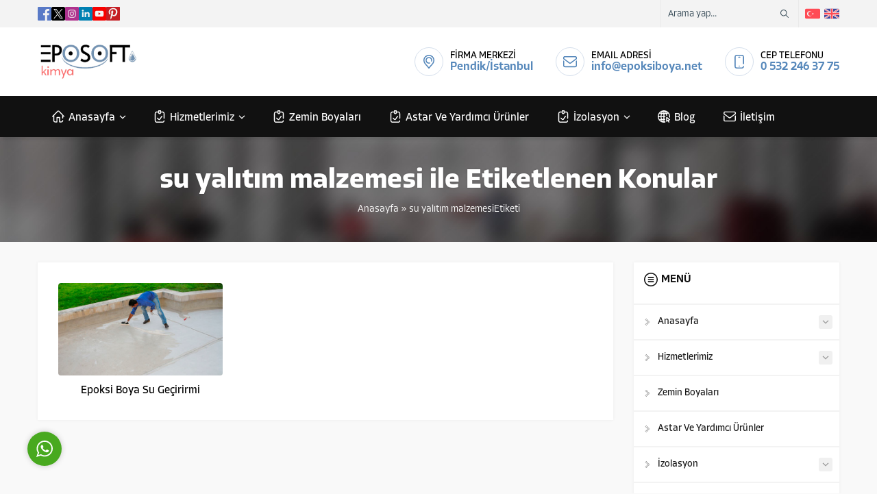

--- FILE ---
content_type: text/css
request_url: https://www.epoksiboya.net/wp-content/themes/epoksiboya.net_/lib/safirtema/gutenberg/gutenberg.css?ver=1760944233
body_size: 861
content:
.safiricon svg {
    fill: currentColor;
}

.safirGutenbergBlockContainer.overflow {
    overflow: hidden;
}

.safirGutenbergBlockContainer .safirButton {
    float: left;
}

.safirGutenbergBlockContainer .mainHeading {
    margin-bottom: 0;
}

.safirGutenbergBlockContainer .safir-faq .question {
    padding: 0;
}

/* Safir Button */

.safirButton {
    display: inline-block !important;
    white-space: nowrap;
    overflow: hidden;
    color: #fff !important;
    background: var(--c1);
    font-weight: 500;
    line-height: 40px;
    cursor: pointer;
    font-size: 15px;
    transition: all .3s;
    border-radius: 3px;
    padding: 0 20px;
    position: relative;
}

a.safirButton, a.safirButton:hover, .reading a.safirButton:hover {
	color: #fff;
}

.safirButton:after {
	position: absolute;
	content: "";
	transition: all .3s;
	display: block;
	top: 0;
    left: 50%;
	margin: auto;
    width: 0;
    height: 100%;
	opacity: 0;
	background: rgba(255,255,255,0.095);
}

.safirButton:hover:after {
    width: 100%;
    left: 0;
    opacity: 1;
}

.safirButton .text {
    float: left;
}

.safirButton .icon {
    float: left;
    width: 20px;
    height: 20px;
    padding: 0;
    margin: 10px 8px 10px 0;
    color: #fff;
}

.safirButton+.safirButton {
    margin-left: 15px;
}

/* Main Heading */

.mainHeading {
    position: relative;
    margin-bottom: 20px;
    font-size: 18px;
    line-height: 20px;
    font-weight: bold;
	font-family: var(--headFont);
    display: flex;
    color: var(--c1);
}

.reading .mainHeading {
    margin-top: 25px;
    color: var(--headColor);
}

.mainHeading h1, .mainHeading h2, .mainHeading h3 {
    font-size: 18px;
}

.mainHeading .inner {
    display: inline-block;
    position: relative;
    padding-bottom: 15px;
}

.mainHeading .inner:after {
    content: "";
    display: block;
    width: 100%;
    height: 2px;
    clear: both;
    position: absolute;
    left: 0;
    bottom: 0;
    z-index: 2;
    background: var(--c1);
}

.mainHeading .icon {
    display: block;
    float: left;
    height: auto;
    width: auto;
    padding: 0;
    margin: inherit;
    margin-right: 10px;
}

.mainHeading .text {
    float: left;
}

.mainHeading:after {
    content: "";
    display: block;
    width: 100%;
    height: 2px;
    clear: both;
    position: absolute;
    left: 0;
    bottom: 0;
    z-index: 1;
    background: #eee;
}

@media all and (max-width: 900px) {

    .mainHeading {
        margin-bottom: 10px;
    }

}

/* Soru Cevap */

.safir-faq {
    border-bottom: 2px solid #f3f3f3;
}

.safir-faq+.safir-faq {
    margin-top: 0 !important;
}

.safir-faq .question {
    cursor: pointer;
    position: relative;
    transition: all .3s;
    font-weight: 600;
    padding: 20px 20px 20px 0;
    color: #000;
}

.safir-faq .question .text {
    line-height: 20px;
    display: block;
}

.safir-faq .question:hover {
    color: #505050;
}

.safir-faq .icon {
    float: left;
    margin-right: 10px;
}

.safir-faq .openclose {
    position: absolute;
    top: 0;
    right: 0;
}

.safir-faq .openclose .icon {
    width: 20px;
    color: #666;
    margin: 0;
}

.safir-faq .openclose .icon svg {
    width: 14px;
    height: 14px;
    margin: 23px 0;
}

.safir-faq.active .openclose .icon:last-child {
    display: block;
}

.safir-faq .openclose .icon:last-child, .safir-faq.active .openclose .icon:first-child {
    display: none;
}

.safir-faq.active .question {
    color: var(--c1);
}

.safir-faq .answer {
    display: none;
    padding-bottom: 15px;
}

/* Description Box */

.descriptionbox {
    border-radius: 3px;
    overflow: hidden;
    margin-bottom: 20px;
    color: #fff;
    text-shadow: 0 0 5px rgba(0,0,0,0.4);
    background-size: cover !important;
}

.descriptionbox a {
    color: #fff;
    text-decoration: underline;
}

.descriptionbox a:hover {
    color: #ddd;
}

.descriptionbox.coffee {
    background: url(../../../images/descriptionbox/coffee.jpg) 50% 50%;
}

.descriptionbox.desk {
    background: url(../../../images/descriptionbox/desk.jpg) 50% 50%;
}

.descriptionbox.environment {
    background: url(../../../images/descriptionbox/environment.jpg) 50% 50%;
}

.descriptionbox.flowers {
    background: url(../../../images/descriptionbox/flowers.jpg) 50% 50%;
}

.descriptionbox.notes {
    background: url(../../../images/descriptionbox/notes.jpg) 50% 50%;
}

.descriptionbox.question {
    background: url(../../../images/descriptionbox/question.jpg) 50% 50%;
}

.descriptionbox.railways {
    background: url(../../../images/descriptionbox/railways.jpg) 50% 50%;
}

.descriptionbox.buildings {
    background: url(../../../images/descriptionbox/buildings.jpg) 50% 50%;
}

.descriptionbox.sky {
    background: url(../../../images/descriptionbox/sky.jpg) 50% 50%;
}

.descriptionbox .inner {
    padding: 3%;
    overflow: hidden;
    background: rgba(0,0,0,.65);
}

.descriptionbox .icon {
    display: block;
    float: left;
    width: 60px;
    height: 60px;
    text-align: center;
    line-height: 60px;
    margin-right: 10px;
}

.descriptionbox .icon svg {
    width: 60px;
    height: 60px;
}

.descriptionbox .header {
    font-size: 18px;
    font-weight: bold;
}

.descriptionbox .content {
    text-align: left;
    font-size: 15px;
    line-height: 1.5;
}
